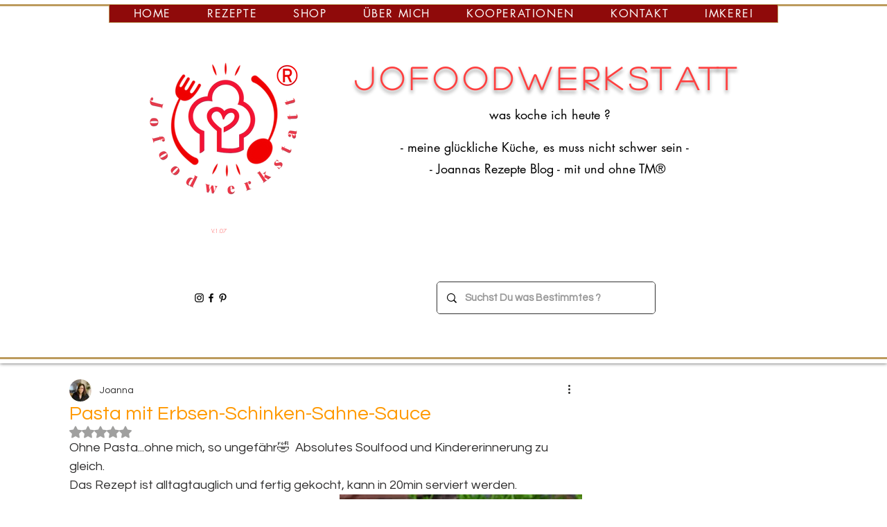

--- FILE ---
content_type: text/html; charset=utf-8
request_url: https://www.google.com/recaptcha/api2/aframe
body_size: 268
content:
<!DOCTYPE HTML><html><head><meta http-equiv="content-type" content="text/html; charset=UTF-8"></head><body><script nonce="6z2xQv7-VKdY5goMUOvtJw">/** Anti-fraud and anti-abuse applications only. See google.com/recaptcha */ try{var clients={'sodar':'https://pagead2.googlesyndication.com/pagead/sodar?'};window.addEventListener("message",function(a){try{if(a.source===window.parent){var b=JSON.parse(a.data);var c=clients[b['id']];if(c){var d=document.createElement('img');d.src=c+b['params']+'&rc='+(localStorage.getItem("rc::a")?sessionStorage.getItem("rc::b"):"");window.document.body.appendChild(d);sessionStorage.setItem("rc::e",parseInt(sessionStorage.getItem("rc::e")||0)+1);localStorage.setItem("rc::h",'1769451939192');}}}catch(b){}});window.parent.postMessage("_grecaptcha_ready", "*");}catch(b){}</script></body></html>